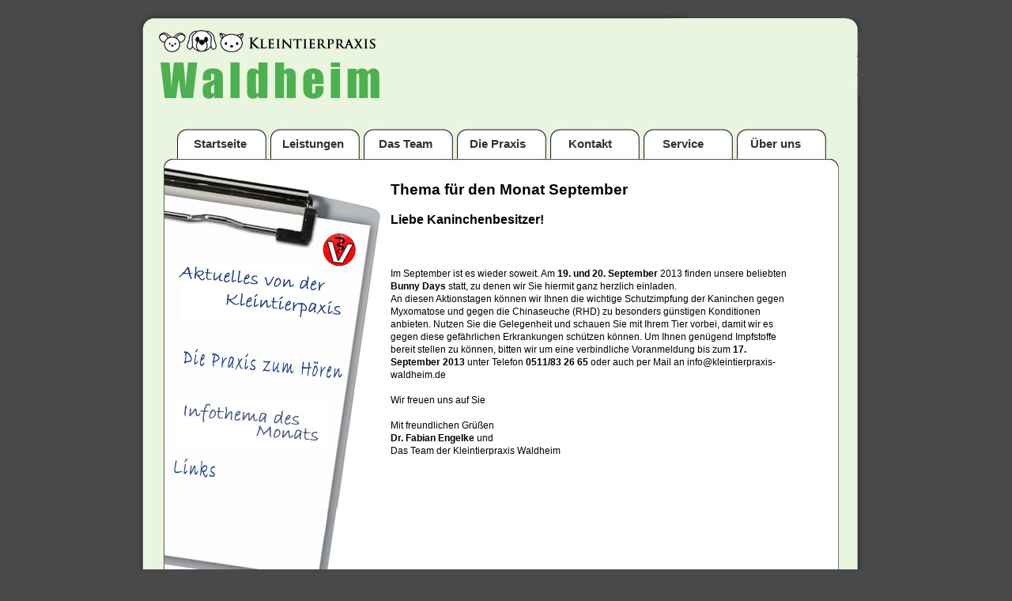

--- FILE ---
content_type: text/html
request_url: http://kleintierpraxis-hannover.de/gaestebuch%20Service%20Kleintierpraxis-Waldheim.php
body_size: 5925
content:
<!DOCTYPE html PUBLIC "-//W3C//DTD XHTML 1.0 Transitional//EN" "http://www.w3.org/TR/xhtml1/DTD/xhtml1-transitional.dtd">
<html xmlns="http://www.w3.org/1999/xhtml"><!-- InstanceBegin template="/Templates/Hauptvorlage.dwt" codeOutsideHTMLIsLocked="false" -->
<head>
<meta http-equiv="Content-Type" content="text/html; charset=utf-8" />
<!-- InstanceBeginEditable name="doctitle" -->
<title>Kleintierpraxis-Waldheim Service Tierarzt Hannover</title>
<!-- InstanceEndEditable -->
<link href="Layout.css" rel="stylesheet" type="text/css" />
<style type="text/css">
<!--
.Stil1 {
	font-size: 20px
}
.Stil2 {
	font-size: 16px
}
.Stil3 {
	font-size: 12px;
	line-height: 12pt;
}
-->
</style>
<!-- InstanceBeginEditable name="head" --><!-- InstanceEndEditable -->
<script src="SpryAssets/SpryMenuBar.js" type="text/javascript"></script>
<link href="SpryAssets/SpryMenuBarHorizontal.css" rel="stylesheet" type="text/css" />
</head>

<body class="oneColFixCtrHdr">

    <div id="container">
      <div id="header">
        <table width="952" height="155" border="0" cellpadding="0" cellspacing="0">
          <tr>
            <td width="317" height="137">&nbsp;</td>
            <td width="189">&nbsp;</td>
            <td width="446" rowspan="2">&nbsp;</td>
          </tr>
          <tr>
            <td>&nbsp;</td>
            <td>&nbsp;</td>
          </tr>
        </table>
        <ul id="MenuBar1" class="MenuBarHorizontal">
          <li><a href="index.php" onfocus="if(this.blur) this.blur()">Startseite</a>  </li>
          <li><a href="Leistungen Kleintierpraxis-Waldheim.html" onfocus="if(this.blur) this.blur()">Leistungen</a></li>
          <li><a href="Team Kleintierpraxis-Waldheim.html" onfocus="if(this.blur) this.blur()">Das Team</a> </li>
          <li><a href="Praxis Kleintierpraxis-Waldheim.html" onfocus="if(this.blur) this.blur()">Die Praxis</a></li>
          <li><a href="Kontakt Kleintierpraxis-Waldheim.html" onfocus="if(this.blur) this.blur()">Kontakt</a></li>
          <li><a href="Service Kleintierpraxis-Waldheim.html" onfocus="if(this.blur) this.blur()">Service</a></li>
          <li><a href="Links Kleintierpraxis-Waldheim.html" onfocus="if(this.blur) this.blur()">&Uuml;ber uns</a></li>
        </ul>
      <!-- end #header --></div>
<div id="mainContent"><!-- InstanceBeginEditable name="Hauptinhalt" -->
  <table width="825" height="1024" border="0" cellpadding="0" cellspacing="0">
          <tr>
            <td width="286" height="116"><img src="Bilder/Bilder/Bilder/klemmbrett-3-Navi_01.jpg" width="286" height="116" alt="" /></td>
            <td colspan="2" valign="top" bordercolor="0"><h3>Thema für den Monat September </h3>
              <p><strong>Liebe Kaninchenbesitzer!</strong><br />
              </p>              </td>
      </tr>
          <tr>
            <td height="90"><a href="Service Kleintierpraxis-Waldheim.html"><img src="Bilder/Bilder/Bilder/klemmbrett-3-Navi_03.jpg" alt="" name="" width="286" height="90" border="0" /></a></td>
            <td width="503" rowspan="4" valign="top" bordercolor="0" class="Stil3"><p>Im September ist es wieder soweit. Am<strong> 19. und 20. September</strong> 2013 finden unsere  beliebten <strong>Bunny Days</strong> statt, zu denen wir Sie hiermit ganz herzlich einladen.<br />
              An diesen Aktionstagen können wir Ihnen die wichtige Schutzimpfung der  Kaninchen gegen Myxomatose und gegen die Chinaseuche (RHD) zu besonders  günstigen Konditionen anbieten. Nutzen Sie die Gelegenheit und schauen Sie mit  Ihrem Tier vorbei, damit wir es gegen diese gefährlichen Erkrankungen schützen  können. Um Ihnen genügend Impfstoffe bereit stellen zu können, bitten wir um eine  verbindliche Voranmeldung bis zum <strong>17. September 2013</strong> unter Telefon <strong>0511/83 26 65</strong> oder auch  per Mail an info@kleintierpraxis-waldheim.de <br />
              <br />
              Wir freuen uns auf Sie <br />
              <br />
              Mit freundlichen Grüßen<br />
              <strong>Dr. Fabian Engelke</strong> und<br />
            Das Team der Kleintierpraxis Waldheim </p></td>
            <td width="36" rowspan="4" align="right" valign="top" bordercolor="0">&nbsp;</td>
      </tr>
          <tr>
            <td height="87"><a href="podcast Service Kleintierpraxis-Waldheim.html"><img src="Bilder/Bilder/Bilder/klemmbrett-3-Navi_04.jpg" alt="" name="" width="286" height="87" border="0" /></a></td>
      </tr>
          <tr>
            <td height="63"><a href="gaestebuch Service Kleintierpraxis-Waldheim.php"><img src="Bilder/Bilder/Bilder/klemmbrett-3-Navi_05.jpg" alt="" name="" width="286" height="63" border="0" /></a></td>
      </tr>
          <tr>
            <td height="50"><a href="links Service Kleintierpraxis-Waldheim.html"><img src="Bilder/Bilder/Bilder/klemmbrett-3-Navi_06.jpg" alt="" name="" width="286" height="50" border="0" /></a></td>
      </tr>
          <tr>
            <td valign="top"><img name="" src="Bilder/Bilder/Bilder/klemmbrett-3-Navi_07.jpg" width="286" height="127" alt="" /></td>
            <td colspan="2" rowspan="2" valign="top" bordercolor="0"><p class="Stil3">&nbsp;</p></td>
          </tr>
          <tr>
            <td valign="top"><img src="Bilder/Bilder/1-1gif.gif" width="1" height="600" /></td>
          </tr>
        </table>
    <h2 class="Stil1">&nbsp;</h2>
        <p class="Stil3">&nbsp;</p>
      <!-- InstanceEndEditable -->
    <!-- end #mainContent --></div>
      <div id="footer">
        <h3 class="Stil2"><!-- InstanceBeginEditable name="Fussbereich" --><!-- InstanceEndEditable --></h3>
      <!-- end #footer --></div>
    <!-- end #container --></div>
    <script type="text/javascript">
<!--
var MenuBar1 = new Spry.Widget.MenuBar("MenuBar1", {imgDown:"../SpryAssets/SpryMenuBarDownHover.gif", imgRight:"../SpryAssets/SpryMenuBarRightHover.gif"});
//-->
    </script>
</body>
<!-- InstanceEnd --></html>


--- FILE ---
content_type: text/css
request_url: http://kleintierpraxis-hannover.de/Layout.css
body_size: 2258
content:
@charset "utf-8";
body {
	font: 100% Verdana, Arial, Helvetica, sans-serif;
	margin: 0; /* Es empfiehlt sich, margin (Rand) und padding (Auffüllung) des Body-Elements auf 0 einzustellen, um unterschiedlichen Browser-Standardeinstellungen Rechnung zu tragen. */
	padding: 0;
	text-align: center; /* Hierdurch wird der Container in IE 5*-Browsern zentriert. Dem Text wird dann im #container-Selektor die Standardausrichtung left (links) zugewiesen. */
	color: #000000;
	background-color: #494949;
    }
    .oneColFixCtrHdr #container {
	width: 950px; /* Durch automatische Ränder (in Verbindung mit einer Breite) wird die Seite zentriert. */
	border: 1% none #000000;
	text-align: left; /* Hierdurch wird die Einstellung text-align: center im Body-Element überschrieben. */
	background-color: #FFFFFF;
	background-image: url(Bilder/Bilder/Layout-2_04.jpg);
	background-repeat: repeat-y;
	margin-top: 0;
	margin-right: auto;
	margin-bottom: 0;
	margin-left: auto;
    }
    .oneColFixCtrHdr #header {
	background-color: #DDDDDD;
	background-image: url(Bilder/Bilder/Layout-2_02.jpg);
	background-repeat: no-repeat;
	height: 210px;
	width: auto;
	padding: 0;
    }
    .oneColFixCtrHdr #header h1 {
	margin: 0; /* Durch die Verwendung der Auffüllung anstelle von Rändern lässt sich gewährleisten, dass das Element die Kanten des div nicht berührt. */
	text-indent: 0px;
	left: 600px;
	padding-top: 0px;
	padding-right: 0;
	padding-bottom: 0px;
	padding-left: 550px;
	height: auto;
	width: auto;
    }
    .oneColFixCtrHdr #mainContent {
	padding-top: 0;
	padding-right: 70px;
	padding-bottom: 0;
	padding-left: 43px;
	letter-spacing: normal;
	line-height: normal;
    }
    .oneColFixCtrHdr #footer {
	background-color: #DDDDDD;
	background-image: url(Bilder/Bilder/Layout-2_06.jpg);
	background-repeat: no-repeat;
	height: 100px;
	width: 940px;
	padding: 0;
    }
    .oneColFixCtrHdr #footer p {
	margin: 0; /* Wenn Sie die Ränder des ersten Elements in der Fußzeile auf 0 einstellen, können Sie unerwartete Abstände zwischen divs vermeiden. */
	padding: 10px 0; /* Durch die Verwendung der Auffüllung bei diesem Element entsteht genau wie bei einem Rand ein Leerraum, aber ohne die potenziellen Abstandsprobleme. */
	text-indent: -1000px;
    }
